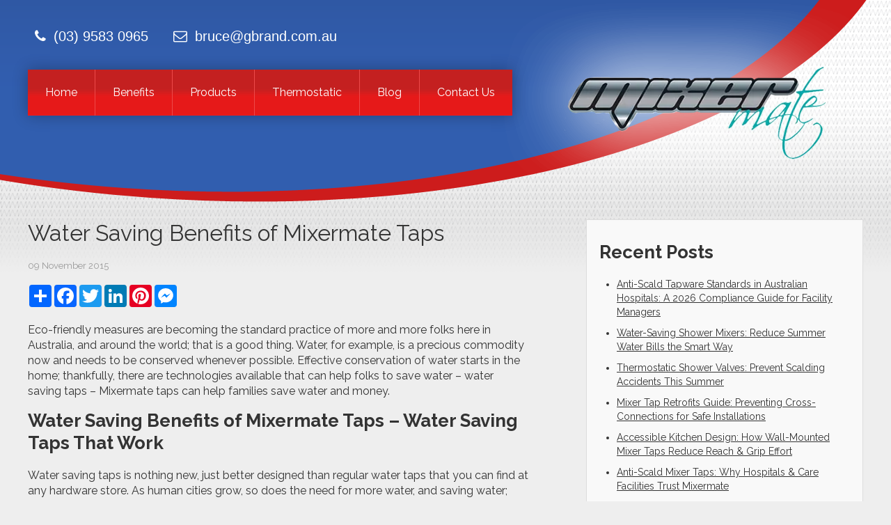

--- FILE ---
content_type: text/html; charset=UTF-8
request_url: https://mixermate.com.au/water-saving-benefits-of-mixermate-taps/
body_size: 4934
content:
<!DOCTYPE html><html><head><meta charset="UTF-8"><link media="all" href="https://mixermate.com.au/wp-content/cache/autoptimize/autoptimize_fd988951b013a473efef8a3fe9713a4b.php" rel="stylesheet"><title>Water Saving Benefits of Mixermate Taps | Mixermate AustraliaMixermate Australia</title><meta name="viewport" content="width=device-width, initial-scale=1, maximum-scale=1"><link rel="shortcut icon" type="image/x-icon" href="https://mixermate.com.au/wp-content/themes/mixermate/favicon.ico"> <script src="https://use.fontawesome.com/d87dd10db7.js"></script> <meta name="description" content="Eco-friendly measures are becoming the standard practice of more and more folks here in Australia, and around the world; that is a good thing. Water, for example, is a precious commodity now and needs to be conserved whenever possible. Effective conservation of water starts in the home; thankfully, there are technologies available that can help" /><meta name="robots" content="max-image-preview:large" /><meta name="author" content="netwiz"/><link rel="canonical" href="https://mixermate.com.au/water-saving-benefits-of-mixermate-taps/" /><meta name="generator" content="All in One SEO (AIOSEO) 4.9.3" />  <script async src="https://www.googletagmanager.com/gtag/js?id=G-WZF305HD94"></script> <meta property="og:locale" content="en_US" /><meta property="og:site_name" content="Mixermate Australia" /><meta property="og:type" content="article" /><meta property="og:title" content="Water Saving Benefits of Mixermate Taps | Mixermate Australia" /><meta property="og:description" content="Eco-friendly measures are becoming the standard practice of more and more folks here in Australia, and around the world; that is a good thing. Water, for example, is a precious commodity now and needs to be conserved whenever possible. Effective conservation of water starts in the home; thankfully, there are technologies available that can help" /><meta property="og:url" content="https://mixermate.com.au/water-saving-benefits-of-mixermate-taps/" /><meta property="fb:admins" content="100002222765930" /><meta property="og:image" content="https://mixermate.com.au/wp-content/uploads/2018/10/mixermate-profile.jpg" /><meta property="og:image:secure_url" content="https://mixermate.com.au/wp-content/uploads/2018/10/mixermate-profile.jpg" /><meta property="article:published_time" content="2015-11-08T22:31:12+00:00" /><meta property="article:modified_time" content="2018-04-09T23:31:38+00:00" /><meta property="article:publisher" content="https://www.facebook.com/mixermate.com.au/" /><meta name="twitter:card" content="summary" /><meta name="twitter:title" content="Water Saving Benefits of Mixermate Taps | Mixermate Australia" /><meta name="twitter:description" content="Eco-friendly measures are becoming the standard practice of more and more folks here in Australia, and around the world; that is a good thing. Water, for example, is a precious commodity now and needs to be conserved whenever possible. Effective conservation of water starts in the home; thankfully, there are technologies available that can help" /><meta name="twitter:image" content="https://mixermate.com.au/wp-content/uploads/2018/10/mixermate-profile.jpg" /> <script type="application/ld+json" class="aioseo-schema">{"@context":"https:\/\/schema.org","@graph":[{"@type":"Article","@id":"https:\/\/mixermate.com.au\/water-saving-benefits-of-mixermate-taps\/#article","name":"Water Saving Benefits of Mixermate Taps | Mixermate Australia","headline":"Water Saving Benefits of Mixermate Taps","author":{"@id":"https:\/\/mixermate.com.au\/author\/netwiz\/#author"},"publisher":{"@id":"https:\/\/mixermate.com.au\/#organization"},"image":{"@type":"ImageObject","url":"https:\/\/mixermate.com.au\/wp-content\/uploads\/2022\/07\/mixermate.jpg","@id":"https:\/\/mixermate.com.au\/#articleImage"},"datePublished":"2015-11-09T09:31:12+11:00","dateModified":"2018-04-10T09:31:38+10:00","inLanguage":"en-AU","mainEntityOfPage":{"@id":"https:\/\/mixermate.com.au\/water-saving-benefits-of-mixermate-taps\/#webpage"},"isPartOf":{"@id":"https:\/\/mixermate.com.au\/water-saving-benefits-of-mixermate-taps\/#webpage"},"articleSection":"Blog"},{"@type":"BreadcrumbList","@id":"https:\/\/mixermate.com.au\/water-saving-benefits-of-mixermate-taps\/#breadcrumblist","itemListElement":[{"@type":"ListItem","@id":"https:\/\/mixermate.com.au#listItem","position":1,"name":"Home","item":"https:\/\/mixermate.com.au","nextItem":{"@type":"ListItem","@id":"https:\/\/mixermate.com.au\/category\/blog\/#listItem","name":"Blog"}},{"@type":"ListItem","@id":"https:\/\/mixermate.com.au\/category\/blog\/#listItem","position":2,"name":"Blog","item":"https:\/\/mixermate.com.au\/category\/blog\/","nextItem":{"@type":"ListItem","@id":"https:\/\/mixermate.com.au\/water-saving-benefits-of-mixermate-taps\/#listItem","name":"Water Saving Benefits of Mixermate Taps"},"previousItem":{"@type":"ListItem","@id":"https:\/\/mixermate.com.au#listItem","name":"Home"}},{"@type":"ListItem","@id":"https:\/\/mixermate.com.au\/water-saving-benefits-of-mixermate-taps\/#listItem","position":3,"name":"Water Saving Benefits of Mixermate Taps","previousItem":{"@type":"ListItem","@id":"https:\/\/mixermate.com.au\/category\/blog\/#listItem","name":"Blog"}}]},{"@type":"Organization","@id":"https:\/\/mixermate.com.au\/#organization","name":"Mixermate Australia","url":"https:\/\/mixermate.com.au\/","telephone":"+61395830965","logo":{"@type":"ImageObject","url":"https:\/\/mixermate.com.au\/wp-content\/uploads\/2022\/07\/mixermate.jpg","@id":"https:\/\/mixermate.com.au\/water-saving-benefits-of-mixermate-taps\/#organizationLogo"},"image":{"@id":"https:\/\/mixermate.com.au\/water-saving-benefits-of-mixermate-taps\/#organizationLogo"}},{"@type":"Person","@id":"https:\/\/mixermate.com.au\/author\/netwiz\/#author","url":"https:\/\/mixermate.com.au\/author\/netwiz\/","name":"netwiz","image":{"@type":"ImageObject","@id":"https:\/\/mixermate.com.au\/water-saving-benefits-of-mixermate-taps\/#authorImage","url":"https:\/\/secure.gravatar.com\/avatar\/abc3b55b957ffcf6f4dfc8396b192fbc81dd1ad9cac42081c8e098e049ab5c7a?s=96&d=mm&r=g","width":96,"height":96,"caption":"netwiz"}},{"@type":"WebPage","@id":"https:\/\/mixermate.com.au\/water-saving-benefits-of-mixermate-taps\/#webpage","url":"https:\/\/mixermate.com.au\/water-saving-benefits-of-mixermate-taps\/","name":"Water Saving Benefits of Mixermate Taps | Mixermate Australia","description":"Eco-friendly measures are becoming the standard practice of more and more folks here in Australia, and around the world; that is a good thing. Water, for example, is a precious commodity now and needs to be conserved whenever possible. Effective conservation of water starts in the home; thankfully, there are technologies available that can help","inLanguage":"en-AU","isPartOf":{"@id":"https:\/\/mixermate.com.au\/#website"},"breadcrumb":{"@id":"https:\/\/mixermate.com.au\/water-saving-benefits-of-mixermate-taps\/#breadcrumblist"},"author":{"@id":"https:\/\/mixermate.com.au\/author\/netwiz\/#author"},"creator":{"@id":"https:\/\/mixermate.com.au\/author\/netwiz\/#author"},"datePublished":"2015-11-09T09:31:12+11:00","dateModified":"2018-04-10T09:31:38+10:00"},{"@type":"WebSite","@id":"https:\/\/mixermate.com.au\/#website","url":"https:\/\/mixermate.com.au\/","name":"Mixermate Australia","inLanguage":"en-AU","publisher":{"@id":"https:\/\/mixermate.com.au\/#organization"}}]}</script> <link rel="alternate" title="oEmbed (JSON)" type="application/json+oembed" href="https://mixermate.com.au/wp-json/oembed/1.0/embed?url=https%3A%2F%2Fmixermate.com.au%2Fwater-saving-benefits-of-mixermate-taps%2F" /><link rel="alternate" title="oEmbed (XML)" type="text/xml+oembed" href="https://mixermate.com.au/wp-json/oembed/1.0/embed?url=https%3A%2F%2Fmixermate.com.au%2Fwater-saving-benefits-of-mixermate-taps%2F&#038;format=xml" /><link rel="https://api.w.org/" href="https://mixermate.com.au/wp-json/" /><link rel="alternate" title="JSON" type="application/json" href="https://mixermate.com.au/wp-json/wp/v2/posts/253" /><link rel='shortlink' href='https://mixermate.com.au/?p=253' /></head><body> <noscript><iframe src="https://www.googletagmanager.com/ns.html?id=GTM-W8WN8K34"
height="0" width="0" style="display:none;visibility:hidden"></iframe></noscript><div id="header"><div class="container"> <a href="https://mixermate.com.au/" alt="Mixermate Australia"> <picture><source srcset="https://mixermate.com.au/wp-content/webp-express/webp-images/themes/mixermate/images/logo.png.webp" type="image/webp"><img class="logo webpexpress-processed" src="https://mixermate.com.au/wp-content/themes/mixermate/images/logo.png" alt="Mixermate Australia"></picture> </a><div class="contacts"> <span class="phone"><i class="fa fa-phone"></i> (03) 9583 0965</span> <span class="email"><i class="fa fa-envelope-o"></i> bruce@gbrand.com.au</span></div><div class="menu-main-menu-container"><ul id="menu-main-menu" class="menu"><li id="menu-item-28" class="menu-item menu-item-type-post_type menu-item-object-page menu-item-home menu-item-28"><a href="https://mixermate.com.au/">Home</a></li><li id="menu-item-147" class="menu-item menu-item-type-post_type menu-item-object-page menu-item-147"><a href="https://mixermate.com.au/benefits/">Benefits</a></li><li id="menu-item-178" class="menu-item menu-item-type-custom menu-item-object-custom menu-item-178"><a href="https://mixermate.com.au/wp-content/uploads/2025/01/Mixermate-prices-for-internet-2025.pdf">Products</a></li><li id="menu-item-146" class="menu-item menu-item-type-post_type menu-item-object-page menu-item-146"><a href="https://mixermate.com.au/thermostatic/">Thermostatic</a></li><li id="menu-item-1067" class="menu-item menu-item-type- menu-item-object- menu-item-1067"><a>Blog</a></li><li id="menu-item-148" class="menu-item menu-item-type-post_type menu-item-object-page menu-item-148"><a href="https://mixermate.com.au/contact-us/">Contact Us</a></li></ul></div><div class="clear"></div></div></div><div id="content"><div id="main" class="blog"><div class="container"><div class="main"><h1>Water Saving Benefits of Mixermate Taps</h1> <span class="date">09 November 2015</span><div class="share"><div class="a2a_kit a2a_kit_size_32 a2a_default_style"> <a class="a2a_dd" href="https://www.addtoany.com/share"></a> <a class="a2a_button_facebook"></a> <a class="a2a_button_twitter"></a> <a class="a2a_button_linkedin"></a> <a class="a2a_button_pinterest"></a> <a class="a2a_button_facebook_messenger"></a></div> <script async src="https://static.addtoany.com/menu/page.js"></script> </div><p>Eco-friendly measures are becoming the standard practice of more and more folks here in Australia, and around the world; that is a good thing. Water, for example, is a precious commodity now and needs to be conserved whenever possible. Effective conservation of water starts in the home; thankfully, there are technologies available that can help folks to save water – water saving taps &#8211; Mixermate taps can help families save water and money.</p><h2>Water Saving Benefits of Mixermate Taps – Water Saving Taps That Work</h2><p>Water saving taps is nothing new, just better designed than regular water taps that you can find at any hardware store. As human cities grow, so does the need for more water, and saving water; making a habit of it, before it’s too late, just makes sense. Everyone can help by installing a water saving tap in their homes, or even multiple water taps.</p><p>Mixermate taps saves water by regulating the amount of water that flows out precisely. Most water that is wasted in homes and businesses is caused by no set water pressure limit, but a water saving tap can limit the amount of water used, so that it is not wasted. For example, most folks go into the shower, turn on the cold water first and then slowly turn on the hot water to reach the desired temperature for showering. And, once showering, most folks have more water coming out of the tap than they really need.</p><p>These taps can be set to limit the amount of water flow, so that you use just the right amount of water while showering. Over days and weeks, much water can be saved, and that’s not all. The amount of water families’ use is one thing, but wasted hot water is another important resource that a water saver tap can help save. How can it save hot water?</p><p>When turning on the shower most people let the water run a bit, so the hot and cold water knobs can be manipulated separately to achieve the right water temperature, this takes time and water is wasted in the process. Water-saving mixer taps combine both the hot and cold water knobs into one lever, which can easily be manipulated with one hand, even just one finger. And, you can calibrate the Mixermate tap to a certain temperature, as well as controlling how much water flows out.</p><p>In this way, the total amount of water your family uses and the amount of hot water that is saved is considerable. A water saving tap in the kitchen, tub, shower and laundry room can save much water over the course of a year, and that also saves you the next best thing to water, money.</p><p class="opt">Optimized by: <a href="http://www.netwizardseo.com.au" target="_blank">Netwizard SEO</a></p></div><div class="sidebar"><h2>Recent Posts</h2><ul><li><a href="https://mixermate.com.au/anti-scald-tapware-standards-in-australian-hospitals/">Anti-Scald Tapware Standards in Australian Hospitals: A 2026 Compliance Guide for Facility Managers</a></li><li><a href="https://mixermate.com.au/water-saving-shower-mixers-reduce-summer-water-bills/">Water-Saving Shower Mixers: Reduce Summer Water Bills the Smart Way</a></li><li><a href="https://mixermate.com.au/thermostatic-shower-valves-prevent-scalding-accidents/">Thermostatic Shower Valves: Prevent Scalding Accidents This Summer</a></li><li><a href="https://mixermate.com.au/mixer-tap-retrofits-guide-preventing-cross-connections/">Mixer Tap Retrofits Guide: Preventing Cross-Connections for Safe Installations</a></li><li><a href="https://mixermate.com.au/how-wall-mounted-mixer-taps-reduce-reach-and-grip-effort/">Accessible Kitchen Design: How Wall-Mounted Mixer Taps Reduce Reach &#038; Grip Effort</a></li><li><a href="https://mixermate.com.au/anti-scald-mixer-taps-why-hospitals-trust-mixermate/">Anti-Scald Mixer Taps: Why Hospitals &#038; Care Facilities Trust Mixermate</a></li><li><a href="https://mixermate.com.au/thermostatic-tap-benefits-for-retrofits-comfort-safety/">Thermostatic Tap Benefits for Retrofits: Comfort, Safety &#038; Speed with No Drilling</a></li><li><a href="https://mixermate.com.au/upgrade-your-australian-home-with-mixermate-taps/">Upgrade Your Australian Home with Mixermate Taps &#8211; Installation Made Safe and Simple</a></li><li><a href="https://mixermate.com.au/mixer-mate-shower-safety-for-the-elderly-and-disabled/">Mixer-Mate Shower Safety: How It Helps the Elderly and Disabled</a></li><li><a href="https://mixermate.com.au/how-a-mixer-mate-shower-system-reduces-water-waste/">Save Water Smartly: How a Mixer-Mate Shower System Reduces Water Waste</a></li></ul></div><div class="clear"></div></div></div></div><div style="background-color: #C42020;"> <br></div><div id="top-footer"><div class="container"><div class="fcol"><h3>Navigation</h3><div class="inner-col"><ul class="topfooter-nav"><li><a href="https://mixermate.com.au/">Home</a></li><li><a href="https://mixermate.com.au/benefits/">Benefits</a></li><li><a href="https://mixermate.com.au/wp-content/uploads/2020/09/Mixermate-prices-for-internet-2020.pdf">Products</a></li><li><a href="https://mixermate.com.au/thermostatic/">Thermostatic</a></li><li><a href="https://mixermate.com.au/category/blog/">Blog</a></li><li><a href="https://mixermate.com.au/contact-us/">Contact Us</a></li></ul> &nbsp;<div class="clear"></div> <a href="https://www.facebook.com/Mixermate-Australia-308634845945538" target="_blank" title="Facebook"><picture><source srcset="https://mixermate.com.au/wp-content/webp-express/webp-images/uploads/2021/01/fb_icon_325x325.png.webp" type="image/webp"><img src="https://mixermate.com.au/wp-content/uploads/2021/01/fb_icon_325x325.png" style="height:32px; border:1px solid #fff;" alt="Facebook" class="webpexpress-processed"></picture></a></div></div><div class="fcol fcenter"><h3>Recent Posts</h3><div class="inner-col"><ul class="recent" style="text-align:center !important;"><li><a href="https://mixermate.com.au/anti-scald-tapware-standards-in-australian-hospitals/">Anti-Scald Tapware Standards in Australian Hospitals: A 2026 Compliance Guide for Facility Managers</a></li><li><a href="https://mixermate.com.au/water-saving-shower-mixers-reduce-summer-water-bills/">Water-Saving Shower Mixers: Reduce Summer Water Bills the Smart Way</a></li><li><a href="https://mixermate.com.au/thermostatic-shower-valves-prevent-scalding-accidents/">Thermostatic Shower Valves: Prevent Scalding Accidents This Summer</a></li></ul></div></div><div class="fcol aright"><h3>Contact Us</h3><div class="inner-col"><h4>Mixermate Australia</h4><p> Phone:  (03) 9583 0965<br /> Mobile:  0411 072 132<br /> Email: bruce@gbrand.com.au</p></div></div><div class="clear"></div><div class="container"><hr><div id="footer"><div class="container"><p class="copy">Copyright &copy; 2026 Mixermate Australia. <span>All Rights Reserved.</span></p><p class="designer">Web Design by: <a href="http://www.netwizarddesign.com.au" target="_blank">Netwizard Design</a></p><div class="clear"></div></div></div></div></div></div> <script type="speculationrules">{"prefetch":[{"source":"document","where":{"and":[{"href_matches":"/*"},{"not":{"href_matches":["/wp-*.php","/wp-admin/*","/wp-content/uploads/*","/wp-content/*","/wp-content/plugins/*","/wp-content/themes/mixermate/*","/*\\?(.+)"]}},{"not":{"selector_matches":"a[rel~=\"nofollow\"]"}},{"not":{"selector_matches":".no-prefetch, .no-prefetch a"}}]},"eagerness":"conservative"}]}</script> <script type="text/javascript" src="https://mixermate.com.au/wp-includes/js/dist/hooks.min.js?ver=dd5603f07f9220ed27f1" id="wp-hooks-js"></script> <script type="text/javascript" src="https://mixermate.com.au/wp-includes/js/dist/i18n.min.js?ver=c26c3dc7bed366793375" id="wp-i18n-js"></script> <script defer src="https://mixermate.com.au/wp-content/cache/autoptimize/autoptimize_5a9a850aadba34a32bcd370c29d5adb4.php"></script></body></html><!-- WP Fastest Cache file was created in 0.194 seconds, on 22 January 2026 @ 1:18 am -->

--- FILE ---
content_type: text/css; charset=utf-8
request_url: https://mixermate.com.au/wp-content/cache/autoptimize/autoptimize_fd988951b013a473efef8a3fe9713a4b.php
body_size: 6866
content:
@import url('https://fonts.googleapis.com/css?family=Raleway:400,400i,700,700i');
html,body,div,span,applet,object,iframe,h1,h2,h3,h4,h5,h6,p,blockquote,pre,a,abbr,acronym,address,big,cite,code,del,dfn,em,font,img,ins,kbd,q,s,samp,small,strike,strong,sub,sup,tt,var,b,i,center,dl,dt,dd,ol,ul,li,label,legend,caption,article,aside,audio,canvas,details,figcaption,figure,footer,header,hgroup,mark,menu,meter,nav,output,progress,section,summary,time,video{margin:0;padding:0;border:0;outline:0;font-size:100%;vertical-align:baseline;background:0 0}body{line-height:1}article,aside,dialog,figure,footer,header,hgroup,nav,section,blockquote{display:block}nav ul{list-style:none}ol{list-style:decimal}ul{list-style:disc;text-align:left !important}ul ul{list-style:circle}blockquote,q{quotes:none}blockquote:before,blockquote:after,q:before,q:after{content:'';content:none}ins{text-decoration:underline}del{text-decoration:line-through}mark{background:0 0}abbr[title],dfn[title]{border-bottom:1px dotted #000;cursor:help}hr{display:block;height:1px;border:0;border-top:1px solid #ccc;margin:1em 0;padding:0}input[type=submit],input[type=button],button{padding:0 !important;margin:0 !important}input,select,a img{vertical-align:middle}.slicknav_btn{position:relative;display:block;vertical-align:middle;float:right;padding:.438em .625em;line-height:1.125em;cursor:pointer}.slicknav_menu .slicknav_menutxt{display:block;line-height:1.188em;float:left}.slicknav_menu .slicknav_icon{float:left;margin:.188em 0 0 .438em}.slicknav_menu .slicknav_no-text{margin:0}.slicknav_menu .slicknav_icon-bar{display:block;width:1.125em;height:.125em;-webkit-border-radius:1px;-moz-border-radius:1px;border-radius:1px;-webkit-box-shadow:0 1px 0 rgba(0,0,0,.25);-moz-box-shadow:0 1px 0 rgba(0,0,0,.25);box-shadow:0 1px 0 rgba(0,0,0,.25)}.slicknav_btn .slicknav_icon-bar+.slicknav_icon-bar{margin-top:.188em}.slicknav_nav{clear:both}.slicknav_nav ul,.slicknav_nav li{display:block}.slicknav_nav .slicknav_arrow{font-size:.8em;margin:0 0 0 .4em}.slicknav_nav .slicknav_item{cursor:pointer}.slicknav_nav .slicknav_row{display:block}.slicknav_nav a{display:block}.slicknav_nav .slicknav_item a,.slicknav_nav .slicknav_parent-link a{display:inline}.slicknav_menu:before,.slicknav_menu:after{content:" ";display:table}.slicknav_menu:after{clear:both}.slicknav_menu{*zoom:1}.slicknav_menu{font-size:16px}.slicknav_btn{margin:5px 5px 6px;text-decoration:none;text-shadow:0 1px 1px rgba(255,255,255,.75);-webkit-border-radius:4px;-moz-border-radius:4px;border-radius:4px;background-color:#222}.slicknav_menu .slicknav_menutxt{color:#fff;font-weight:700;text-shadow:0 1px 3px #000}.slicknav_menu .slicknav_icon-bar{background-color:#f5f5f5}.slicknav_menu{background:#222;padding:5px}.slicknav_nav{color:#fff;margin:0;padding:0;font-size:.875em}.slicknav_nav,.slicknav_nav ul{list-style:none;overflow:hidden}.slicknav_nav ul{padding:0;margin:0 0 0 20px}.slicknav_nav .slicknav_row{padding:5px 10px;margin:2px 5px}.slicknav_nav a{padding:5px 10px;margin:2px 5px;text-decoration:none;color:#fff}.slicknav_nav .slicknav_item a,.slicknav_nav .slicknav_parent-link a{padding:0;margin:0}.slicknav_nav .slicknav_row:hover{-webkit-border-radius:6px;-moz-border-radius:6px;border-radius:6px;background:#ccc;color:#fff}.slicknav_nav a:hover{-webkit-border-radius:6px;-moz-border-radius:6px;border-radius:6px;background:#ccc;color:#222}.slicknav_nav .slicknav_txtnode{margin-left:15px}html{width:100%;height:100%;position:relative}body{overflow-x:hidden;margin:0;width:100%;height:100%;font-size:16px;line-height:1.5em;font-family:'Raleway',sans-serif;color:#333;background:#eee;position:relative;-webkit-font-smoothing:antialiased;-webkit-text-size-adjust:100%}.clear{clear:both}.container{width:1200px;margin:0 auto;position:relative}h1{font-size:32px;font-weight:400;margin:0 0 15px;line-height:40px}h1 span{color:#cd1c1c;font-weight:700}h2{font-size:26px;margin:0 0 20px;line-height:32px;font-weight:700}h3{font-size:22px;margin:0 0 15px;line-height:26px;font-weight:700}h4{font-size:18px;margin:0 0 15px;line-height:26px;font-weight:700;color:#cd1c1c}p{font-size:16px;line-height:22px;margin:0 0 15px}#header{position:relative;z-index:998;width:100%;height:215px}#header .container{position:relative}.slicknav_menu{display:none}.logo{position:absolute;top:0;right:-40px}.contacts{position:absolute;top:40px;left:10px;color:#fff;font-family:arial;font-size:20px}.contacts span{margin:0 30px 0 0}.contacts i{margin:0 5px 0 0}#header .menu{list-style-type:none;margin:0;position:absolute;top:100px;left:0;box-shadow:0 0 20px rgba(0,0,0,.3)}#header .menu li{display:inline;margin:0;float:left}#header .menu li a{color:#fff;text-decoration:none;font-size:16px;padding:0 25px;line-height:66px;display:inline-block;background:#d11e1e url(//mixermate.com.au/wp-content/themes/mixermate/images/menu.png) repeat-x;border-right:1px solid #ed4a4a}#header .menu li:nth-child(6) a{border:none}#header .menu li.current-menu-item a{background:#00a7a8 url(//mixermate.com.au/wp-content/themes/mixermate/images/enu.png) repeat-x}#welcome{position:relative}.cycle-slideshow{width:616px;float:left;margin:0 0 30px}.cycle-slideshow img{border:8px solid #fff;box-shadow:0 0 10px rgba(0,0,0,.5)}.welcome{width:540px;float:right;padding:100px 0 0}.bubble{margin:20px 0 0;background:url(//mixermate.com.au/wp-content/themes/mixermate/images/bubble.png) no-repeat;width:314px;height:70px;padding:80px 100px 100px;font-weight:700;font-size:24px;color:#fff;text-align:center;line-height:30px;font-style:italic}#home{width:100%;background:#eee url(//mixermate.com.au/wp-content/themes/mixermate/images/home.png) no-repeat bottom center;padding:50px 0}#home .container{position:relative}.mixer{position:absolute;top:170px;right:0}.home2 ul{width:350px;float:left;margin:0 50px 20px 0;list-style-type:none}.home2 ul li{background:url(//mixermate.com.au/wp-content/themes/mixermate/images/dot.png) no-repeat left center;padding:0 0 0 15px}.links{width:250px;float:left;margin:0 50px 20px 0;list-style-type:none}.links li{margin:0 0 10px}.links li a{color:#fff;text-decoration:none;display:block;width:95%;padding:0 0 0 5%;line-height:50px;font-size:18px}.links li a span{float:right;display:block;width:50px;text-align:center}.red{background:#cd1c1c}.red span{background:#ab0e0e}.teal{background:#00a7a8}.teal span{background:#0b8889}.blue{background:#315eaf}.blue span{background:#1f4995}#content{position:relative;z-index:700;width:100%;padding:100px 0 50px}#content .container{position:relative}#content ul,#content ol{margin:0 0 20px 25px}.content{background:#fff;padding:20px;box-shadow:0 0 1px rgba(0,0,0,.5)}.wp-post-image{float:right;height:auto;margin:0 0 50px 50px;padding:10px;box-shadow:0 0 1px rgba(0,0,0,.5)}#footer{padding:20px 0;background:#315dae;color:#999}.copy{float:left;font-size:12px;margin:0}.designer{float:right;font-size:12px;margin:0}.designer a{color:#999;text-decoration:none}#form{width:45%;float:left;margin:0 0 50px}#details{width:40%;float:right;margin:20px 5% 0 0}.map{width:99% !important;padding:1% !important;border:1px solid #ddd !important;height:260px;margin:20px 0 0}.wpcf7{width:100%;margin:0}.wpcf7 input,.wpcf7 textarea{width:90%;margin:0}.wpcf7 select{width:96%}.wpcf7 textarea{height:200px}.wpcf7 label{display:block;text-align:left !important;margin-bottom:0;color:#333;font-size:15px;clear:both;padding:0}.wpcf7 .req{color:red;font-weight:700;font-size:1.3em}.wpcf7{margin:30px 0 0}.wpcf7 input,.wpcf7 textarea,.wpcf7 select{background:#eee;border:1px solid #ccc;color:#333;padding:10px;font-size:14px}.wpcf7 input[type=submit]{display:block;background:#d2232a;color:#fff;cursor:pointer;height:40px;padding:0;width:120px;position:relative;float:left;left:0;transition:all .5s;border:none;border-radius:0}.wpcf7 input[type=submit]:hover{background:#aa191f}@media only screen and (max-width:1200px){.container{width:96%;padding:0 2%}.cycle-slideshow{width:47%;float:left;margin:30px 0}.cycle-slideshow img{width:100%;border:none;height:auto;box-shadow:0 0 0 rgba(0,0,0,0)}.welcome{width:47%;float:right;padding:30px 0 0}.bubble{display:none}#home{width:100%;background-image:none;padding:50px 0}}@media only screen and (max-width:1024px){.menu{display:none}.slicknav_menu{display:block;position:fixed;top:0;left:0;width:100%;z-index:99999}#header{text-align:center;margin:50px 0 0;padding:0;height:auto;background:#fff;border-bottom:1px solid #ccc}.logo{width:250px;position:relative;top:0;left:0}.contacts{display:none}.copy{float:none;text-align:center}.designer{float:none;text-align:center}#footer span{display:none}#content{padding:50px 0;text-align:center}#home{text-align:center}.mixer{position:relative;top:0;left:0}.home2 ul{width:100%;float:none;display:block;text-align:center !important;margin:0 0 10px;list-style-type:none}.home2 ul li{background-image:none;padding:0}.links{width:100%;float:none;margin:0 0 20px;list-style-type:none}.links li{margin:0 0 10px}}@media only screen and (max-width:800px){#form{width:100%;float:none;margin:0}#details{width:100%;float:none;margin:30px 0 0}.wp-post-image{float:none;max-width:90%;height:auto;margin:0 0 30px;padding:5;box-shadow:0 0 1px rgba(0,0,0,.5)}.cycle-slideshow{width:100%;float:none;margin:30px 0;text-align:center}.welcome{width:100%;float:none;padding:30px 0 0;text-align:center}}#main.blog .container{width:1200px;margin-left:auto;margin-right:auto;padding:0}#main.blog .primary{width:70%;float:left}#main.blog .secondary{width:25%;float:right}#main.blog .secondary h3{color:#fff;background:#cd1c1c;padding:15px 0;text-align:center;margin:0}#main.blog .secondary ul{margin:0 0 20px;list-style-type:none}#main.blog .secondary ul li{clear:both;float:left;margin:0;padding:0;line-height:17px}#main.blog .secondary ul li a{color:#fff;text-decoration:none;font-size:14px;transition:all .5s;background:#315eaf;margin:0;padding:15px 5%;width:90%;display:block;border-bottom:1px solid #ccc}#main.blog .secondary ul li a:hover{background:#214b98}#main.blog #blogroll{min-height:470px}#main.blog .block{overflow:hidden;margin:0 0 15px;position:relative;background:#fff;padding:20px;box-shadow:0 0 1px rgba(0,0,0,.5)}#main.blog .block:last-child{margin-bottom:0}#main.blog .block img{width:320px;height:auto;float:left;margin:0 50px 50px 0;position:relative;z-index:0}#main.blog .block h1,#main.blog .block h2,#main.blog .block h3,#main.blog .block h4,#main.blog .blcok p{margin:0 0 10px;color:#333}#main.blog .block h1{font-size:24px;line-height:24px}#main.blog .block h2{font-size:22px;line-height:22px}#main.blog .block h3{font-size:20px;line-height:20px}#main.blog .block h4{font-size:18px;line-height:18px}#main.blog .block small{display:block;margin:0 0 15px;font-size:13px;line-height:20px;padding:5px;color:#333;position:relative;z-index:40}#main.blog .block ul{list-style:disc}#main.blog .block ul li{margin:0 0 15px}#main.blog .block ol{list-style:decimal}#main.blog .block ol li{margin:0 0 15px}#main.blog .block .info{overflow:hidden}#main.blog .block .info h1{margin-bottom:15px}#main.blog .block .info small{margin-bottom:15px}#main.blog .block .callto a{display:inline-block;background:#cd1c1c;color:#fff;font-size:13px;text-decoration:none;padding:5px 10px;font-weight:700;border-radius:5px}#main.blog .blog.widget{float:none;clear:both}#main.blog .blog.widget .widgettitle{color:#fff;background:#cd1c1c;padding:15px 0;text-align:center;margin:0}#main.blog .blog.widget .widgettitle a{color:#fff;background:#cd1c1c;padding:15px 0;text-align:center;margin:0}#main.blog .blog.widget .widgettitle a:hover{opacity:.8}#main.blog .blog.widget .pis-ul{padding:10px 15px 10px 30px;margin:0 0 20px;background:#315eaf;overflow:hidden;list-style:circle}#main.blog .blog.widget .pis-ul li{margin:0 0 5px;color:#fff}#main.blog .blog.widget .pis-ul li p{margin:0;padding:0}#main.blog .blog.widget .pis-ul li:last-child{margin-bottom:0}#main.blog .blog.widget .pis-ul li a{text-decoration:none;background:0 0;padding:0;margin:0;line-height:normal;width:auto;border:none}#main.blog .blog.widget .pis-ul li a:hover{opacity:.8}.facebook{display:inline-block;zoom:1;background:url(//mixermate.com.au/wp-content/themes/mixermate/images/facebook.png) center center no-repeat;padding:2px 3px;text-indent:-9999px;width:70px;height:20px;line-height:20px}.opt a{color:red}.blog .post{background:#fff;padding:20px;box-shadow:0 0 1px rgba(0,0,0,.5)}@media only screen and (max-width:1200px){#main.blog .container{width:94%}}@media only screen and (max-width:767px){#main.blog .block img{width:auto;height:auto;float:none;margin:0 0 30px;position:relative;z-index:0;max-width:100%}#main.blog .primary,#main.blog .secondary{float:none;width:100%}#main.blog .primary{margin-bottom:40px}#main.blog .secondary{margin-bottom:0}#main.blog #blogroll{min-height:100px}}.pagination{display:-webkit-box;display:-webkit-flex;display:-ms-flexbox;display:flex;padding-left:0;list-style:none;border-radius:.25rem}.page-item:first-child .page-numbers{margin-left:0;border-bottom-left-radius:.25rem;border-top-left-radius:.25rem}.page-item:last-child .page-numbers{border-bottom-right-radius:.25rem;border-top-right-radius:.25rem}.page-item.active .page-numbers{z-index:2;color:#fff;background-color:#0275d8;border-color:#0275d8}.page-item.disabled .page-numbers{color:#636c72;pointer-events:none;cursor:not-allowed;background-color:#fff;border-color:#ddd}.page-numbers{position:relative;display:block;padding:.5rem .75rem;margin-left:-1px;line-height:1.25;color:#0275d8;background-color:#fff;border:1px solid #ddd;text-decoration:none}.page-numbers:focus,.page-numbers:hover{color:#014c8c;text-decoration:none;background-color:#eceeef;border-color:#ddd}#top-footer{padding:50px 0;background:#315dae;color:#fff}#top-footer h3{font-size:32px;margin:0 0 30px;font-weight:400;padding:0 0 10px 20px;border-bottom:1px solid #fff;color:#eee !important}#top-footer h4{font-size:18px;line-height:26px;margin:0 0 15px;color:#eee !important}.fcol{width:29.33%;float:left;margin:0 2%;color:#eee !important}.fcol .inner-col{padding:20px 0 0 20px}.fcol ul{margin:0;list-style-type:none}.fcol ul li{width:47%;float:left;padding:0;margin:0 3% 5px 0}.recent li{width:100% !important;float:none !important;padding:0 !important;margin:0 0 5px !important}.fcol ul li a{color:#eee !important;text-decoration:none}.aright{text-align:right !important}.fcenter{text-align:center !important}@media only screen and (max-width:1024px){.fcol{width:96%;float:none;text-align:center;margin:0 2% 25px;clear:both}.fcol .inner-col{padding:0}.fcol ul li{width:100%;float:none;padding:0;margin:0 0 5px}.aright{text-align:center !important}.topfooter-nav{text-align:center !important}}.main{width:60%;float:left;clear:both}.main .post h2{font-size:26px;line-height:36px;margin:0 0 20px;color:#cd1c1c}.sidebar{width:30%;padding:30px 1.5%;background:#f9f9f9;float:right;border:1px solid #ddd}.sidebar a{color:#333}.sidebar h3{font-size:24px}.sidebar ul li{font-size:14px;margin:0 0 10px;line-height:20px}.main .post{margin:0 0 50px;border-bottom:1px dashed #ccc}.main .post a{text-decoration:none}.main .post a h2{color:#cd1c1c}.main .post img{width:200px;float:left;margin:0 50px 30px 0}.share{display:inline-block;margin:15px auto}.page-numbers{padding:20px;font-size:18px;text-decoration:none;background:#f9f9f9;border:1px solid #ccc;display:inline-block;margin:20px 0}.more{background:#cd1c1c;color:#fff !important;padding:10px 20px;display:inline-block;margin:15px 0;text-decoration:none}.date{color:#999;font-size:13px;display:block;margin:0;padding:0}@media only screen and (max-width:1024px){.main{width:100%;float:none}.sidebar{width:90%;padding:25px 5%;background:#f9f9f9;float:none;border:none}.sidebar ul{list-style-type:none;margin:0 0 20px}.sidebar ul li{width:100%;padding:0;margin:0 0 15px;text-align:center}}
img:is([sizes=auto i],[sizes^="auto," i]){contain-intrinsic-size:3000px 1500px}
:root{--wp-block-synced-color:#7a00df;--wp-block-synced-color--rgb:122,0,223;--wp-bound-block-color:var(--wp-block-synced-color);--wp-editor-canvas-background:#ddd;--wp-admin-theme-color:#007cba;--wp-admin-theme-color--rgb:0,124,186;--wp-admin-theme-color-darker-10:#006ba1;--wp-admin-theme-color-darker-10--rgb:0,107,160.5;--wp-admin-theme-color-darker-20:#005a87;--wp-admin-theme-color-darker-20--rgb:0,90,135;--wp-admin-border-width-focus:2px}@media (min-resolution:192dpi){:root{--wp-admin-border-width-focus:1.5px}}.wp-element-button{cursor:pointer}:root .has-very-light-gray-background-color{background-color:#eee}:root .has-very-dark-gray-background-color{background-color:#313131}:root .has-very-light-gray-color{color:#eee}:root .has-very-dark-gray-color{color:#313131}:root .has-vivid-green-cyan-to-vivid-cyan-blue-gradient-background{background:linear-gradient(135deg,#00d084,#0693e3)}:root .has-purple-crush-gradient-background{background:linear-gradient(135deg,#34e2e4,#4721fb 50%,#ab1dfe)}:root .has-hazy-dawn-gradient-background{background:linear-gradient(135deg,#faaca8,#dad0ec)}:root .has-subdued-olive-gradient-background{background:linear-gradient(135deg,#fafae1,#67a671)}:root .has-atomic-cream-gradient-background{background:linear-gradient(135deg,#fdd79a,#004a59)}:root .has-nightshade-gradient-background{background:linear-gradient(135deg,#330968,#31cdcf)}:root .has-midnight-gradient-background{background:linear-gradient(135deg,#020381,#2874fc)}:root{--wp--preset--font-size--normal:16px;--wp--preset--font-size--huge:42px}.has-regular-font-size{font-size:1em}.has-larger-font-size{font-size:2.625em}.has-normal-font-size{font-size:var(--wp--preset--font-size--normal)}.has-huge-font-size{font-size:var(--wp--preset--font-size--huge)}.has-text-align-center{text-align:center}.has-text-align-left{text-align:left}.has-text-align-right{text-align:right}.has-fit-text{white-space:nowrap!important}#end-resizable-editor-section{display:none}.aligncenter{clear:both}.items-justified-left{justify-content:flex-start}.items-justified-center{justify-content:center}.items-justified-right{justify-content:flex-end}.items-justified-space-between{justify-content:space-between}.screen-reader-text{border:0;clip-path:inset(50%);height:1px;margin:-1px;overflow:hidden;padding:0;position:absolute;width:1px;word-wrap:normal!important}.screen-reader-text:focus{background-color:#ddd;clip-path:none;color:#444;display:block;font-size:1em;height:auto;left:5px;line-height:normal;padding:15px 23px 14px;text-decoration:none;top:5px;width:auto;z-index:100000}html :where(.has-border-color){border-style:solid}html :where([style*=border-top-color]){border-top-style:solid}html :where([style*=border-right-color]){border-right-style:solid}html :where([style*=border-bottom-color]){border-bottom-style:solid}html :where([style*=border-left-color]){border-left-style:solid}html :where([style*=border-width]){border-style:solid}html :where([style*=border-top-width]){border-top-style:solid}html :where([style*=border-right-width]){border-right-style:solid}html :where([style*=border-bottom-width]){border-bottom-style:solid}html :where([style*=border-left-width]){border-left-style:solid}html :where(img[class*=wp-image-]){height:auto;max-width:100%}:where(figure){margin:0 0 1em}html :where(.is-position-sticky){--wp-admin--admin-bar--position-offset:var(--wp-admin--admin-bar--height,0px)}@media screen and (max-width:600px){html :where(.is-position-sticky){--wp-admin--admin-bar--position-offset:0px}}
:root{--wp--preset--aspect-ratio--square:1;--wp--preset--aspect-ratio--4-3:4/3;--wp--preset--aspect-ratio--3-4:3/4;--wp--preset--aspect-ratio--3-2:3/2;--wp--preset--aspect-ratio--2-3:2/3;--wp--preset--aspect-ratio--16-9:16/9;--wp--preset--aspect-ratio--9-16:9/16;--wp--preset--color--black:#000;--wp--preset--color--cyan-bluish-gray:#abb8c3;--wp--preset--color--white:#fff;--wp--preset--color--pale-pink:#f78da7;--wp--preset--color--vivid-red:#cf2e2e;--wp--preset--color--luminous-vivid-orange:#ff6900;--wp--preset--color--luminous-vivid-amber:#fcb900;--wp--preset--color--light-green-cyan:#7bdcb5;--wp--preset--color--vivid-green-cyan:#00d084;--wp--preset--color--pale-cyan-blue:#8ed1fc;--wp--preset--color--vivid-cyan-blue:#0693e3;--wp--preset--color--vivid-purple:#9b51e0;--wp--preset--gradient--vivid-cyan-blue-to-vivid-purple:linear-gradient(135deg,#0693e3 0%,#9b51e0 100%);--wp--preset--gradient--light-green-cyan-to-vivid-green-cyan:linear-gradient(135deg,#7adcb4 0%,#00d082 100%);--wp--preset--gradient--luminous-vivid-amber-to-luminous-vivid-orange:linear-gradient(135deg,#fcb900 0%,#ff6900 100%);--wp--preset--gradient--luminous-vivid-orange-to-vivid-red:linear-gradient(135deg,#ff6900 0%,#cf2e2e 100%);--wp--preset--gradient--very-light-gray-to-cyan-bluish-gray:linear-gradient(135deg,#eee 0%,#a9b8c3 100%);--wp--preset--gradient--cool-to-warm-spectrum:linear-gradient(135deg,#4aeadc 0%,#9778d1 20%,#cf2aba 40%,#ee2c82 60%,#fb6962 80%,#fef84c 100%);--wp--preset--gradient--blush-light-purple:linear-gradient(135deg,#ffceec 0%,#9896f0 100%);--wp--preset--gradient--blush-bordeaux:linear-gradient(135deg,#fecda5 0%,#fe2d2d 50%,#6b003e 100%);--wp--preset--gradient--luminous-dusk:linear-gradient(135deg,#ffcb70 0%,#c751c0 50%,#4158d0 100%);--wp--preset--gradient--pale-ocean:linear-gradient(135deg,#fff5cb 0%,#b6e3d4 50%,#33a7b5 100%);--wp--preset--gradient--electric-grass:linear-gradient(135deg,#caf880 0%,#71ce7e 100%);--wp--preset--gradient--midnight:linear-gradient(135deg,#020381 0%,#2874fc 100%);--wp--preset--font-size--small:13px;--wp--preset--font-size--medium:20px;--wp--preset--font-size--large:36px;--wp--preset--font-size--x-large:42px;--wp--preset--spacing--20:.44rem;--wp--preset--spacing--30:.67rem;--wp--preset--spacing--40:1rem;--wp--preset--spacing--50:1.5rem;--wp--preset--spacing--60:2.25rem;--wp--preset--spacing--70:3.38rem;--wp--preset--spacing--80:5.06rem;--wp--preset--shadow--natural:6px 6px 9px rgba(0,0,0,.2);--wp--preset--shadow--deep:12px 12px 50px rgba(0,0,0,.4);--wp--preset--shadow--sharp:6px 6px 0px rgba(0,0,0,.2);--wp--preset--shadow--outlined:6px 6px 0px -3px #fff,6px 6px #000;--wp--preset--shadow--crisp:6px 6px 0px #000}:where(.is-layout-flex){gap:.5em}:where(.is-layout-grid){gap:.5em}body .is-layout-flex{display:flex}.is-layout-flex{flex-wrap:wrap;align-items:center}.is-layout-flex>:is(*,div){margin:0}body .is-layout-grid{display:grid}.is-layout-grid>:is(*,div){margin:0}:where(.wp-block-columns.is-layout-flex){gap:2em}:where(.wp-block-columns.is-layout-grid){gap:2em}:where(.wp-block-post-template.is-layout-flex){gap:1.25em}:where(.wp-block-post-template.is-layout-grid){gap:1.25em}.has-black-color{color:var(--wp--preset--color--black) !important}.has-cyan-bluish-gray-color{color:var(--wp--preset--color--cyan-bluish-gray) !important}.has-white-color{color:var(--wp--preset--color--white) !important}.has-pale-pink-color{color:var(--wp--preset--color--pale-pink) !important}.has-vivid-red-color{color:var(--wp--preset--color--vivid-red) !important}.has-luminous-vivid-orange-color{color:var(--wp--preset--color--luminous-vivid-orange) !important}.has-luminous-vivid-amber-color{color:var(--wp--preset--color--luminous-vivid-amber) !important}.has-light-green-cyan-color{color:var(--wp--preset--color--light-green-cyan) !important}.has-vivid-green-cyan-color{color:var(--wp--preset--color--vivid-green-cyan) !important}.has-pale-cyan-blue-color{color:var(--wp--preset--color--pale-cyan-blue) !important}.has-vivid-cyan-blue-color{color:var(--wp--preset--color--vivid-cyan-blue) !important}.has-vivid-purple-color{color:var(--wp--preset--color--vivid-purple) !important}.has-black-background-color{background-color:var(--wp--preset--color--black) !important}.has-cyan-bluish-gray-background-color{background-color:var(--wp--preset--color--cyan-bluish-gray) !important}.has-white-background-color{background-color:var(--wp--preset--color--white) !important}.has-pale-pink-background-color{background-color:var(--wp--preset--color--pale-pink) !important}.has-vivid-red-background-color{background-color:var(--wp--preset--color--vivid-red) !important}.has-luminous-vivid-orange-background-color{background-color:var(--wp--preset--color--luminous-vivid-orange) !important}.has-luminous-vivid-amber-background-color{background-color:var(--wp--preset--color--luminous-vivid-amber) !important}.has-light-green-cyan-background-color{background-color:var(--wp--preset--color--light-green-cyan) !important}.has-vivid-green-cyan-background-color{background-color:var(--wp--preset--color--vivid-green-cyan) !important}.has-pale-cyan-blue-background-color{background-color:var(--wp--preset--color--pale-cyan-blue) !important}.has-vivid-cyan-blue-background-color{background-color:var(--wp--preset--color--vivid-cyan-blue) !important}.has-vivid-purple-background-color{background-color:var(--wp--preset--color--vivid-purple) !important}.has-black-border-color{border-color:var(--wp--preset--color--black) !important}.has-cyan-bluish-gray-border-color{border-color:var(--wp--preset--color--cyan-bluish-gray) !important}.has-white-border-color{border-color:var(--wp--preset--color--white) !important}.has-pale-pink-border-color{border-color:var(--wp--preset--color--pale-pink) !important}.has-vivid-red-border-color{border-color:var(--wp--preset--color--vivid-red) !important}.has-luminous-vivid-orange-border-color{border-color:var(--wp--preset--color--luminous-vivid-orange) !important}.has-luminous-vivid-amber-border-color{border-color:var(--wp--preset--color--luminous-vivid-amber) !important}.has-light-green-cyan-border-color{border-color:var(--wp--preset--color--light-green-cyan) !important}.has-vivid-green-cyan-border-color{border-color:var(--wp--preset--color--vivid-green-cyan) !important}.has-pale-cyan-blue-border-color{border-color:var(--wp--preset--color--pale-cyan-blue) !important}.has-vivid-cyan-blue-border-color{border-color:var(--wp--preset--color--vivid-cyan-blue) !important}.has-vivid-purple-border-color{border-color:var(--wp--preset--color--vivid-purple) !important}.has-vivid-cyan-blue-to-vivid-purple-gradient-background{background:var(--wp--preset--gradient--vivid-cyan-blue-to-vivid-purple) !important}.has-light-green-cyan-to-vivid-green-cyan-gradient-background{background:var(--wp--preset--gradient--light-green-cyan-to-vivid-green-cyan) !important}.has-luminous-vivid-amber-to-luminous-vivid-orange-gradient-background{background:var(--wp--preset--gradient--luminous-vivid-amber-to-luminous-vivid-orange) !important}.has-luminous-vivid-orange-to-vivid-red-gradient-background{background:var(--wp--preset--gradient--luminous-vivid-orange-to-vivid-red) !important}.has-very-light-gray-to-cyan-bluish-gray-gradient-background{background:var(--wp--preset--gradient--very-light-gray-to-cyan-bluish-gray) !important}.has-cool-to-warm-spectrum-gradient-background{background:var(--wp--preset--gradient--cool-to-warm-spectrum) !important}.has-blush-light-purple-gradient-background{background:var(--wp--preset--gradient--blush-light-purple) !important}.has-blush-bordeaux-gradient-background{background:var(--wp--preset--gradient--blush-bordeaux) !important}.has-luminous-dusk-gradient-background{background:var(--wp--preset--gradient--luminous-dusk) !important}.has-pale-ocean-gradient-background{background:var(--wp--preset--gradient--pale-ocean) !important}.has-electric-grass-gradient-background{background:var(--wp--preset--gradient--electric-grass) !important}.has-midnight-gradient-background{background:var(--wp--preset--gradient--midnight) !important}.has-small-font-size{font-size:var(--wp--preset--font-size--small) !important}.has-medium-font-size{font-size:var(--wp--preset--font-size--medium) !important}.has-large-font-size{font-size:var(--wp--preset--font-size--large) !important}.has-x-large-font-size{font-size:var(--wp--preset--font-size--x-large) !important}
/*! This file is auto-generated */
.wp-block-button__link{color:#fff;background-color:#32373c;border-radius:9999px;box-shadow:none;text-decoration:none;padding:calc(.667em + 2px) calc(1.333em + 2px);font-size:1.125em}.wp-block-file__button{background:#32373c;color:#fff;text-decoration:none}
.wpcf7 .screen-reader-response{position:absolute;overflow:hidden;clip:rect(1px,1px,1px,1px);clip-path:inset(50%);height:1px;width:1px;margin:-1px;padding:0;border:0;word-wrap:normal !important}.wpcf7 .hidden-fields-container{display:none}.wpcf7 form .wpcf7-response-output{margin:2em .5em 1em;padding:.2em 1em;border:2px solid #00a0d2}.wpcf7 form.init .wpcf7-response-output,.wpcf7 form.resetting .wpcf7-response-output,.wpcf7 form.submitting .wpcf7-response-output{display:none}.wpcf7 form.sent .wpcf7-response-output{border-color:#46b450}.wpcf7 form.failed .wpcf7-response-output,.wpcf7 form.aborted .wpcf7-response-output{border-color:#dc3232}.wpcf7 form.spam .wpcf7-response-output{border-color:#f56e28}.wpcf7 form.invalid .wpcf7-response-output,.wpcf7 form.unaccepted .wpcf7-response-output,.wpcf7 form.payment-required .wpcf7-response-output{border-color:#ffb900}.wpcf7-form-control-wrap{position:relative}.wpcf7-not-valid-tip{color:#dc3232;font-size:1em;font-weight:400;display:block}.use-floating-validation-tip .wpcf7-not-valid-tip{position:relative;top:-2ex;left:1em;z-index:100;border:1px solid #dc3232;background:#fff;padding:.2em .8em;width:24em}.wpcf7-list-item{display:inline-block;margin:0 0 0 1em}.wpcf7-list-item-label:before,.wpcf7-list-item-label:after{content:" "}.wpcf7-spinner{visibility:hidden;display:inline-block;background-color:#23282d;opacity:.75;width:24px;height:24px;border:none;border-radius:100%;padding:0;margin:0 24px;position:relative}form.submitting .wpcf7-spinner{visibility:visible}.wpcf7-spinner:before{content:'';position:absolute;background-color:#fbfbfc;top:4px;left:4px;width:6px;height:6px;border:none;border-radius:100%;transform-origin:8px 8px;animation-name:spin;animation-duration:1s;animation-timing-function:linear;animation-iteration-count:infinite}@media (prefers-reduced-motion:reduce){.wpcf7-spinner:before{animation-name:blink;animation-duration:2s}}@keyframes spin{from{transform:rotate(0deg)}to{transform:rotate(360deg)}}@keyframes blink{from{opacity:0}50%{opacity:1}to{opacity:0}}.wpcf7 [inert]{opacity:.5}.wpcf7 input[type=file]{cursor:pointer}.wpcf7 input[type=file]:disabled{cursor:default}.wpcf7 .wpcf7-submit:disabled{cursor:not-allowed}.wpcf7 input[type=url],.wpcf7 input[type=email],.wpcf7 input[type=tel]{direction:ltr}.wpcf7-reflection>output{display:list-item;list-style:none}.wpcf7-reflection>output[hidden]{display:none}
h3{font-size:16px}
body{background:#eee url(https://mixermate.com.au/wp-content/themes/mixermate/images/header-inner.png) no-repeat top center}@media only screen and (max-width:1024px){body{background-image:none}}